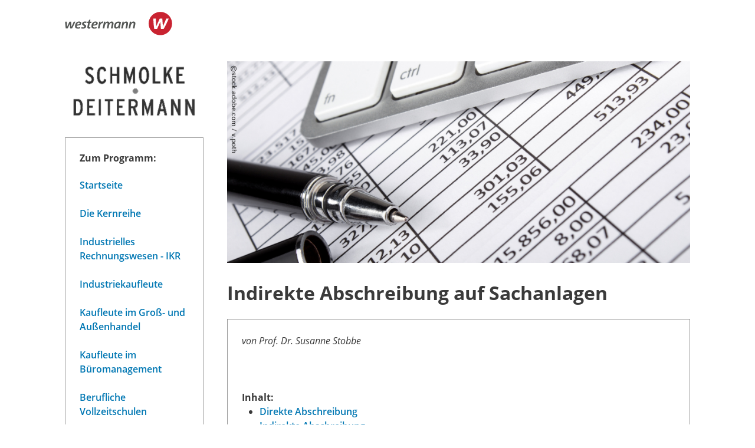

--- FILE ---
content_type: text/html; charset=UTF-8
request_url: https://www.westermann.de/landing/239-i7yd185yo5d3l5yw2chzjio06k489jdlrny/11424?bc1=1669295821&bc2=EL239&pk_campaign=Landing&pk_kwd=EL239&em_src=nl&em_cmp=EL239
body_size: 5518
content:
<!doctype html> <html lang="de"> <head> <meta charset="UTF-8"/> <title>Indirekte Abschreibung auf Sachanlagen – Westermann</title> <script>(function(u){if(history.replaceState)history.replaceState(null,'',u)})("\/landing\/239-i7yd185yo5d3l5yw2chzjio06k489jdlrny\/11424?pk_campaign=Landing&pk_kwd=EL239&em_src=nl&em_cmp=EL239"+location.hash)</script> <meta name="robots" content="noindex,follow"/> <link rel="canonical" href="https://www.westermann.de/landing/239-i7yd185yo5d3l5yw2chzjio06k489jdlrny/11424"/> <meta http-equiv="X-UA-Compatible" content="IE=edge"/> <meta name="viewport" content="width=device-width, initial-scale=1.0"/> <script> window.econda = window.econda || {             onReady:[],             ready: function(f){                 this.onReady.push(f);             }         };         window.emos3 = window.emos3 || {             autolink: [                 "mein.westermann.de",                 "secure.schulbuchzentrum-online.de",             ],             defaults: {"siteid":"www.westermann.de"},             stored: [],             send: function(p){                 this.stored.push(p);             },             PRIV_MODE: "2"         };         window.emos3.send({"ec_Event":[],"content":"Landing Page / 239-i7yd185yo5d3l5yw2chzjio06k489jdlrny / 11424"}) </script> <script src="/js/crossdomain.js?6ac7d2379" defer></script> <script src="https://l.ecn-ldr.de/loader/loader.js" defer client-key="00002a52-6097dde4-5b0c-3873-9a27-031db483bcfb" container-id="5687"></script> <script src="/js/econda-recommendations.js"></script> <link rel="stylesheet" href="/remixicon/fonts/remixicon.css?6ac7d2379"/> <link rel="stylesheet" href="/css/fonts.css?6ac7d2379"/> <link rel="stylesheet" href="/css/app.css?6ac7d2379"/> <link rel="stylesheet" href="/css/west.css?6ac7d2379"/> <link rel="shortcut icon" href="/favicon.png?6ac7d2379"/> <link title="Westermann Gruppe" type="application/opensearchdescription+xml" rel="search" href="/opensearch.xml"> <meta name="format-detection" content="telephone=no"/> <meta name="format-detection" content="date=no"/> <meta name="format-detection" content="address=no"/> <meta name="format-detection" content="email=no"/> </head> <body class="v- c-landing a-index ca-landing-index minimal"> <div id="skipToMainContent"> <a href="#mainContent"> Zum Hauptinhalt </a> </div> <header class="minimal-header"> <div class="content-wrapper-default"> <div class="header-firstline"> <span class="header-logo"> <img src="/img/logos/Kombi_grau.svg?6ac7d2379" alt="Westermann Logo" width="195" height="43" /> </span> </div> </div> </header> <main id="mainContent"> <div class="content-wrapper-default landing"> <div class="spacer-xs"></div> <div class="grid"> <div class="grid--span-3--large grid--full"> <div class="spacer-xs"> <div id="p459239"><span class="landing-position-bild"> <a href="https://www.westermann.de/landing/239-i7yd185yo5d3l5yw2chzjio06k489jdlrny"><img style="width:auto" src="//c.wgr.de/f/emailing/images/59971746ed23e49f6bafb70eef6deaf9.png" alt=""></a><span> </div> </div> <div class="spacer-xs"> <div id="p459240"><div class="counselorteaser"><div class="counselorteaser-content"> <div class="label"> Zum Programm: </div> <div class="spacer-xs"></div> <div class="spacer-xs"> <a href="/landing/239-i7yd185yo5d3l5yw2chzjio06k489jdlrny/384" class="link">Startseite</a> </div> <div class="spacer-xs"> <a href="/landing/239-i7yd185yo5d3l5yw2chzjio06k489jdlrny/385" class="link">Die Kernreihe</a> </div> <div class="spacer-xs"> <a href="/landing/239-i7yd185yo5d3l5yw2chzjio06k489jdlrny/7062" class="link">Industrielles Rechnungswesen - IKR</a> </div> <div class="spacer-xs"> <a href="/landing/239-i7yd185yo5d3l5yw2chzjio06k489jdlrny/386" class="link">Industriekaufleute</a> </div> <div class="spacer-xs"> <a href="/landing/239-i7yd185yo5d3l5yw2chzjio06k489jdlrny/466" class="link">Kaufleute im Groß- und Außenhandel</a> </div> <div class="spacer-xs"> <a href="/landing/239-i7yd185yo5d3l5yw2chzjio06k489jdlrny/2066" class="link">Kaufleute im Büromanagement</a> </div> <div class="spacer-xs"> <a href="/landing/239-i7yd185yo5d3l5yw2chzjio06k489jdlrny/467" class="link">Berufliche Vollzeitschulen</a> </div> <div class="spacer-xs"> <a href="/landing/239-i7yd185yo5d3l5yw2chzjio06k489jdlrny/2262" class="link">BiBox - das digitale Unterrichtssystem</a> </div> <div class="spacer-xs"> <a href="/landing/239-i7yd185yo5d3l5yw2chzjio06k489jdlrny/25732" class="link">BiBox - Industrielles Rechnungswesen - IKR </a> </div> <div class="spacer-xs"> <a href="/landing/239-i7yd185yo5d3l5yw2chzjio06k489jdlrny/651" class="link">Beiträge/Kontenrahmen</a> </div> <div class="spacer-xs"> <a href="/landing/239-i7yd185yo5d3l5yw2chzjio06k489jdlrny/1830" class="link">Sachwortverzeichnis</a> </div> </div></div></div> </div> <div class="spacer-xs"> <div id="p459241"><h2>Beitrag "Indirekte Abschreibung auf Sachanlagen" zum kostenfreien Download</h2><div class="counselorteaser"><div class="counselorteaser-content"><a target="_blank" href="https://c.wgr.de/f/emailing/files/Indirekte_Abschreibung_auf_Sachanlagen_5647.pdf"><img style="width:auto" src="//c.wgr.de/f/emailing/images/1efebb30443b7ab9d6b9ae714144b265.PNG" alt=""></a></div></div></div> </div> <div class="spacer-xs"> <div id="p459242"><span class="landing-position-bild"> <a href="https://www.westermann.de/landing/239-i7yd185yo5d3l5yw2chzjio06k489jdlrny/651"><img style="width:auto" src="//c.wgr.de/f/emailing/images/df7d23f0528979a28ee8b56dab4b8d4b.png" alt=""></a><span> </div> </div> </div> <div class="grid--span-9--large grid--full"> <div class="spacer-xs"> <div id="p459225"><span class="landing-position-bild"> <img style="width:auto" src="//c.wgr.de/f/emailing/images/228fd147a37a7b45e1b4aa4127684a25.png" alt=""><span> </div> </div> <div class="spacer-xs"> <div id="p459226"><h1>Indirekte Abschreibung auf Sachanlagen</h1></div> </div> <div class="spacer-xs"> <div id="p459227"><div class="counselorteaser"><div class="counselorteaser-content"><em>von&nbsp;Prof. Dr. Susanne Stobbe<br /><br /><br /><br /></em><strong>Inhalt:</strong><br /> <ul> <li><a href="#p459228" onclick="">Direkte Abschreibung</a></li> <li><a href="#p459231" onclick="">Indirekte Abschreibung</a></li> <li><a href="#p459235" onclick="">Aufl&ouml;sung der Wertberichtitung</a></li> <li><a href="#p459238" onclick="">Aufgabe</a></li> </ul></div></div></div> </div> <div class="spacer-xs"> <div id="p459228"><h2>Direkte Abschreibung</h2>Bisher haben wir die Abschreibungen stets &ndash; wie in der Praxis &uuml;blich &ndash; direkt auf den Sachanlagekonten vorgenommen. Sachanlagekonten und Schlussbilanz weisen dann nur die Restbuchwerte der Sachanlageg&uuml;ter aus.</div> </div> <div class="spacer-xs"> <div id="p459229"><h2>Beispiel</h2><span class="landing-position-bild"> <img style="width:auto" src="//c.wgr.de/f/emailing/images/b684c07bb6902836aee8b116e0779f29.PNG" alt=""><span> </div> </div> <div class="spacer-xs"> <div id="p459230"><div class="counselorteaser"><div class="counselorteaser-content"><strong>Merke:</strong><br /><br /><br /><strong>Bei direkter Abschreibung weisen Sachanlagekonten und Schlussbilanz jeweils die Restbuchwerte der Sachanlagen aus.</strong></div></div></div> </div> <div class="spacer-xs"> <div id="p459231"><h2>Indirekte Abschreibung</h2><div style="text-align: left;">Bei indirekter Abschreibung wird die Abschreibung nicht direkt auf dem entsprechenden&nbsp;Sachanlagekonto, sondern &bdquo;indirekt&ldquo; auf dem Passivkonto</div> <div style="text-align: left;">3610 Wertberichtigungen zu Sachanlagen</div> <div style="text-align: left;">vorgenommen. Somit weisen die Sachanlagekonten stets die Anschaffungskosten der Sachanlagen und die Wertberichtigungskonten die bisherigen Abschreibungen aus.<sup>1</sup><sup><br /></sup></div></div> </div> <div class="spacer-xs"> <div id="p459232"><h2>Beispiel</h2><span class="landing-position-bild"> <img style="width:auto" src="//c.wgr.de/f/emailing/images/dc2d51cf2f94fd07c5de0f924662385f.PNG" alt=""><span> </div> </div> <div class="spacer-xs"> <div id="p459233"><div class="counselorteaser"><div class="counselorteaser-content"><strong>Merke:</strong> <ul> <li><strong>Wertberichtigungen zu Sachanlagen sind auf der Passivseite der Bilanz ausgewiesene&nbsp;Korrekturposten zu den auf der Aktivseite der Bilanz unver&auml;ndert zu Anschaffungs- oder&nbsp;Herstellungskosten ausgewiesenen Anlageg&uuml;tern. Sie d&uuml;rfen deshalb weder zum Eigennoch zum Fremdkapital gerechnet werden.</strong></li> <li><strong>Der Aussagewert der Bilanz wird erh&ouml;ht, wenn f&uuml;r jede Anlagegruppe (Geb&auml;ude u. a.) entsprechende Wertberichtigungsposten gebildet werden.<sup>1</sup></strong></li> </ul></div></div></div> </div> <div class="spacer-xs"> <div id="p459234"><sup>1</sup>Kapitalgesellschaften (AG, KGaA, GmbH) d&uuml;rfen in der zu ver&ouml;ffentlichenden Bilanz keine Wertberichtigungen auf der Passiv seite ausweisen. Es handelt sich hierbei jedoch nur um eine reine Publizit&auml;tsvorschrift. Die Wertberichtigungen sind dazu entsprechend zu saldieren. In der Buchhaltung selbst d&uuml;rfen Abschreibungen auch indirekt vorgenommen werden. Die indirekte Abschreibung erleichtert die Aufstellung des Anlagenspiegels (siehe S. 234 f. u. Anhang), in dem die Anschaffungswerte der Anlagen, die Zu- und Abg&auml;nge w&auml;hrend des Gesch&auml;ftsjahres sowie die kumulierten (angeh&auml;uften) Abschreibungen auszuweisen sind (&sect; 268 [2] HGB).</div> </div> <div class="spacer-xs"> <div id="p459235"><h2>Auflösung der Wertberichtigung</h2>Scheidet ein Sachanlagegut durch Verkauf oder Entnahme aus dem Betriebsverm&ouml;gen aus, so muss zun&auml;chst die darauf entfallende Wertberichtigung &uuml;ber das entsprechende Sachanlagekonto aufgel&ouml;st werden. Die Buchung lautet dann stets zuerst:<br />Wertberichtigungen zu Sachanlagen an Anlagenkonto.<br />Im &Uuml;brigen entsprechen die Buchungen bei Verkauf oder Entnahme von Anlagen denen bei direkter Abschreibung (siehe S. 227 f.).</div> </div> <div class="spacer-xs"> <div id="p459236"><h2>Beispiel</h2><span class="landing-position-bild"> <img style="width:auto" src="//c.wgr.de/f/emailing/images/80f7c36edeacaed44437000f55c75c15.PNG" alt=""><span> </div> </div> <div class="spacer-xs"> <div id="p459237"><div class="counselorteaser"><div class="counselorteaser-content"><strong>Merke:</strong><br /><br /><strong>Reihenfolge der Buchungen:</strong><br /><strong>1. Aufl&ouml;sung der Wertberichtigung</strong><br /><strong>2. Buchung des Erl&ouml;ses bzw. der Entnahme</strong><br /><strong>3. Buchung des Buchwertabgangs und des Erfolges</strong></div></div></div> </div> <div class="spacer-xs"> <div id="p459238"><h2>Aufgabe 301</h2>Eine Verpackungsmaschine wurde zu Beginn des Gesch&auml;ftsjahres angeschafft. Die Anschaffungskosten betragen 300.000,00 &euro;. Die Nutzungsdauer ist mit 10 Jahren anzusetzen. Die Maschine wird zum 31. Dez. linear abgeschrieben, und zwar a) direkt und b) indirekt.<br /><ol> <li>Nennen Sie den Buchungssatz f&uuml;r die a) direkte und b) indirekte Abschreibung.</li> <li>Buchen Sie die direkte und indirekte Abschreibung auf getrennten Konten und schlie&szlig;en Sie jeweils die Bestandskonten zum Schlussbilanzkonto ab.</li> <li>Nennen Sie den Abschlussbuchungssatz f&uuml;r das Konto &bdquo;Wertberichtigungen zu Sachanlagen&ldquo;.</li> <li>Die Maschine wird Ende Dezember des 9. Jahres verkauft (Bank): 50.000,00 &euro; + USt. Buchen Sie entsprechend.</li> </ol></div> </div> <div class="spacer-xs"> <div id="p459243"><div class="counselorteaser"><div class="counselorteaser-content"><div class="grid"> <div class="grid--span-3--large grid--full"> <a href="https://www.westermann.de/landing/239-i7yd185yo5d3l5yw2chzjio06k489jdlrny/11424"><img style="width:auto" src="//c.wgr.de/f/emailing/images/1efebb30443b7ab9d6b9ae714144b265.PNG" alt=""></a> </div> <div class="grid--span-9--large grid--full"> <br />Den vollst&auml;ndigen Artikel k&ouml;nnen Sie sich hier als <a href="https://c.wgr.de/f/emailing/files/Indirekte_Abschreibung_auf_Sachanlagen_5647.pdf" onclick="window.emos3.send({&quot;Target&quot;:[&quot;Landing\/239-i7yd185yo5d3l5yw2chzjio06k489jdlrny\/11424&quot;,&quot;\/f\/emailing\/files\/Indirekte_Abschreibung_auf_Sachanlagen_5647.pdf&quot;,1,&quot;d&quot;],&quot;content&quot;:&quot;download&quot;,&quot;rqtype&quot;:&quot;hiddenpi&quot;});" target="_blank">PDF-Datei</a> herunterladen.<br /><br /> <div>&copy; Copyright: Westermann Gruppe</div> </div> </div> </div></div></div> </div> <div class="spacer-xs"> <div id="p459244"><h2>Auch interessant:</h2><div class="counselorteaser"><div class="counselorteaser-content"><ul> <li><a href="https://www.westermann.de/landing/schmolke-deitermann/auto-abo?bc1=1769593981&amp;bc2=EL239&amp;pk_campaign=Landing&amp;pk_kwd=EL239&amp;em_src=nl&amp;em_cmp=EL239" onclick="">Auto-Abo - Nutzen statt kaufen</a></li> <li><a href="https://www.westermann.de/winklers/landing/schmolke-deitermann/balanced-scorecard?bc1=1769593981&amp;bc2=EL239&amp;pk_campaign=Landing&amp;pk_kwd=EL239&amp;em_src=nl&amp;em_cmp=EL239" onclick="">Balanced Scorecard</a></li> <li><a href="https://www.westermann.de/landing/schmolke-deitermann/bereiche-des-rechnungswesens?bc1=1769593981&amp;bc2=EL239&amp;pk_campaign=Landing&amp;pk_kwd=EL239&amp;em_src=nl&amp;em_cmp=EL239" onclick="">Bereiche des Rechnungswesens</a></li> <li><a href="https://www.westermann.de/landing/schmolke-deitermann/bitcoin/?bc1=1769593981&amp;bc2=EL239&amp;pk_campaign=Landing&amp;pk_kwd=EL239&amp;em_src=nl&amp;em_cmp=EL239" onclick="">Bitcoin &amp; Co. : Kryptow&auml;hrungen im externen Rechnungswesen</a></li> <li><a href="https://www.westermann.de/winklers/landing/schmolke-deitermann/crowdinvesting?bc1=1769593981&amp;bc2=EL239&amp;pk_campaign=Landing&amp;pk_kwd=EL239&amp;em_src=nl&amp;em_cmp=EL239" onclick="">Crowdinvesting</a></li> <li><a href="https://www.westermann.de/landing/239-i7yd185yo5d3l5yw2chzjio06k489jdlrny/12437?bc1=1769593981&amp;bc2=EL239&amp;pk_campaign=Landing&amp;pk_kwd=EL239&amp;em_src=nl&amp;em_cmp=EL239" onclick="">Didaktische Handreichung f&uuml;r das Rechnungswesen</a></li> <li><a href="https://www.westermann.de/landing/schmolke-deitermann/du-pont-kennzahlensystem?bc1=1769593981&amp;bc2=EL239&amp;pk_campaign=Landing&amp;pk_kwd=EL239&amp;em_src=nl&amp;em_cmp=EL239" onclick="">DuPont-Kennzahlensystem</a></li> <li><a href="https://www.westermann.de/winklers/landing/schmolke-deitermann/factoring?bc1=1769593981&amp;bc2=EL239&amp;pk_campaign=Landing&amp;pk_kwd=EL239&amp;em_src=nl&amp;em_cmp=EL239" onclick="">Factoring</a></li> <li><a title="Finanzierungsarten im &Uuml;berblick" href="https://www.westermann.de/landing/schmolke-deitermann/finanzierungsarten-im-ueberblick?bc1=1769593981&amp;bc2=EL239&amp;pk_campaign=Landing&amp;pk_kwd=EL239&amp;em_src=nl&amp;em_cmp=EL239" onclick="">Finanzierungsarten im &Uuml;berblick</a></li> <li><a href="https://verlage.westermanngruppe.de/winklers/landing/schmolke-deitermann/geringwertige-wirtschaftsgueter?bc1=1769593981&amp;bc2=EL239&amp;pk_campaign=Landing&amp;pk_kwd=EL239" onclick="">Geringwertige Wirtschaftsg&uuml;ter - Neue Wertgrenzen zum 1. Januar 2018</a></li> <li><a title="Grunds&auml;tze ordnungsgem&auml;&szlig;er Buchf&uuml;hrung und Bilanzierung (GoB)" href="https://www.westermann.de/landing/schmolke-deitermann/gob?bc1=1769593981&amp;bc2=EL239&amp;pk_campaign=Landing&amp;pk_kwd=EL239&amp;em_src=nl&amp;em_cmp=EL239" onclick="">Grunds&auml;tze ordnungsm&auml;&szlig;iger Buchf&uuml;hrung und Bilanzierung (GoB)</a></li> <li><a href="https://www.westermann.de/landing/239-i7yd185yo5d3l5yw2chzjio06k489jdlrny/11396?bc1=1769593981&amp;bc2=EL239&amp;pk_campaign=Landing&amp;pk_kwd=EL239&amp;em_src=nl&amp;em_cmp=EL239" onclick="">HGB-Bilanzrecht (BilMoG)</a></li> <li><a href="https://www.westermann.de/landing/239-i7yd185yo5d3l5yw2chzjio06k489jdlrny/11397?bc1=1769593981&amp;bc2=EL239&amp;pk_campaign=Landing&amp;pk_kwd=EL239&amp;em_src=nl&amp;em_cmp=EL239" onclick="">HGB-Bilanzrecht (BilRuG)</a></li> <li><a title="Inventurdifferenzen" href="https://www.westermann.de/landing/schmolke-deitermann/inventurdifferenzen?bc1=1769593981&amp;bc2=EL239&amp;pk_campaign=Landing&amp;pk_kwd=EL239&amp;em_src=nl&amp;em_cmp=EL239" onclick="">Inventurdifferenzen</a></li> <li><a href="https://www.westermann.de/landing/schmolke-deitermann/investitionsabzugsbetrag?bc1=1769593981&amp;bc2=EL239&amp;pk_campaign=Landing&amp;pk_kwd=EL239&amp;em_src=nl&amp;em_cmp=EL239" onclick="">Investitionsabzugsbetrag nach &sect; 7g EStG</a></li> <li><a href="https://www.westermann.de/landing/239-i7yd185yo5d3l5yw2chzjio06k489jdlrny/10473?bc1=1769593981&amp;bc2=EL239&amp;pk_campaign=Landing&amp;pk_kwd=EL239&amp;em_src=nl&amp;em_cmp=EL239" onclick="">Kostenartenrechnung</a></li> <li><a href="https://www.westermann.de/winklers/landing/schmolke-deitermann/leasing?bc1=1769593981&amp;bc2=EL239&amp;pk_campaign=Landing&amp;pk_kwd=EL239&amp;em_src=nl&amp;em_cmp=EL239" onclick="">Leasing</a></li> <li><a href="https://www.westermann.de/landing/schmolke-deitermann/pay-per-use?pk_campaign=Landing&amp;pk_kwd=EL239&amp;em_src=nl&amp;em_cmp=EL239&amp;bc1=1769593981&amp;bc2=EL239" onclick="" target="_blank">Pay-per-use</a></li> <li><a href="https://www.westermann.de/landing/schmolke-deitermann/private/?bc1=1769593981&amp;bc2=EL239&amp;pk_campaign=Landing&amp;pk_kwd=EL239&amp;em_src=nl&amp;em_cmp=EL239" onclick="" target="_blank">Private Nutzung eines zum Betriebsverm&ouml;gen&nbsp;geh&ouml;renden Fahrzeugs</a></li> <li><a href="https://www.westermann.de/landing/239-i7yd185yo5d3l5yw2chzjio06k489jdlrny/7877?bc1=1769593981&amp;bc2=EL239&amp;pk_campaign=Landing&amp;pk_kwd=EL239&amp;em_src=nl&amp;em_cmp=EL239" onclick="">Rechnungsabgrenzungsposten</a></li> <li><a href="https://www.westermann.de/landing/239-i7yd185yo5d3l5yw2chzjio06k489jdlrny/11425?bc1=1769593981&amp;bc2=EL239&amp;pk_campaign=Landing&amp;pk_kwd=EL239&amp;em_src=nl&amp;em_cmp=EL239" onclick="">Transaktionsbeziehungen eines Unternehmens mit seiner wirtschaftlichen Umwelt</a></li> <li><a href="https://www.westermann.de/landing/schmolke-deitermann/umsatzerloese?bc1=1769593981&amp;bc2=EL239&amp;pk_campaign=Landing&amp;pk_kwd=EL239&amp;em_src=nl&amp;em_cmp=EL239" onclick="">Umsatzerl&ouml;se nach &sect; 277 HGB</a></li> <li><a href="https://www.westermann.de/landing/239-i7yd185yo5d3l5yw2chzjio06k489jdlrny/11739?bc1=1769593981&amp;bc2=EL239&amp;pk_campaign=Landing&amp;pk_kwd=EL239&amp;em_src=nl&amp;em_cmp=EL239" onclick="">Unternehmensmodelle im Anfangsunterricht der Buchf&uuml;hrung</a></li> </ul></div></div></div> </div> </div> </div> </div> <style> .landing .counselorteaser {         display: block;     }     .landing TD {         vertical-align: top;     }     .landing UL {         margin-left: 0px;         padding-left: 30px;     } </style> </main> <footer class="footer sso-footer"> <div class="cibars"> <div></div> <div></div> </div> <div class="footer-content content-wrapper-default"> <div class="grid"> <div class="footer-container-bottomlinks grid--full"> <a class="footer-bottomlink" href="/impressum" >Impressum</a> · <a class="footer-bottomlink" href="/datenschutz" >Datenschutz</a> · <a class="footer-bottomlink" href="/allgemeine-geschaeftsbedingungen" >AGB/<wbr/>Widerruf</a> · <a class="footer-bottomlink" href="/kuendigungsformular" >Verträge hier kündigen</a> · <a class="footer-bottomlink" href="/barrierefreiheit" >Barrierefreiheit</a> · <a class="footer-bottomlink" href="#cookieOverlay" >Cookies</a> · <span class="footer-bottomlink">© Westermann</span> </div> </div> </div> </footer> <button class="button scrolltotopbutton" data-trigger="scrolltotop" aria-label="Nach oben"> <i class="ri-arrow-up-s-line" aria-hidden="true"></i> </button> <script src="/js/app.js?6ac7d2379"></script> <script src="/js/west.js?6ac7d2379"></script> <script>cartinit({"kasse_verfuegbar":false,"popup_vor_kasse":false,"gesamtsumme":0,"gesamtwaehrung":"EUR","gesamtmenge":0,"positionen":[],"meldungen":[],"physisch_menge":0,"physisch_warenwert":0,"physisch_versandkosten":null,"physisch_rabatt":0,"physisch_zwischensumme":0,"physisch_waehrung":"EUR","digital_menge":0,"digital_zwischensumme":0,"digital_waehrung":"EUR"})</script> </body> </html> 